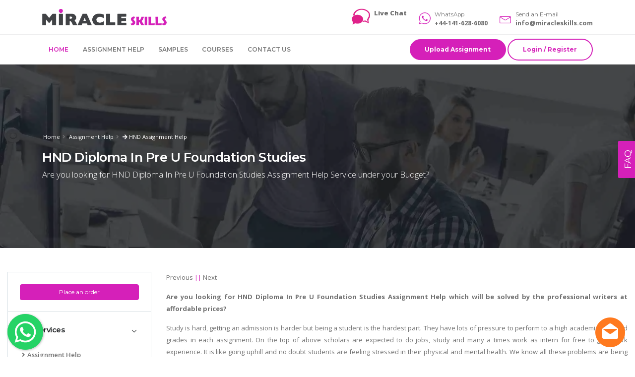

--- FILE ---
content_type: text/html; charset=utf-8
request_url: https://miracleskills.com/uk/course/hnd-diploma-in-pre-u-foundation-studies-assignment-help-553.html
body_size: 13188
content:

<!DOCTYPE html>
<html lang="en">
<head id="Head1" if="hd1">
    <!-- Basic -->
    <meta charset="utf-8" /><meta http-equiv="X-UA-Compatible" content="IE=edge" /><title>
	HND Diploma In Pre U Foundation Studies Assignment Help, UK Writing
</title><meta name="author" content="Miracleskills.com" />
    <!-- Mobile Metas -->
    <meta name="viewport" content="width=device-width, initial-scale=1, minimum-scale=1.0, shrink-to-fit=no" />
    <!-- Web Fonts  -->
    <link href="https://fonts.googleapis.com/css?family=Montserrat:100,300,400,500,600,700,900%7COpen+Sans:300,400,600,700,800&amp;display=swap" rel="stylesheet" type="text/css" />

    <!-- Vendor CSS -->
    <link rel="stylesheet" href="https://miracleskills.com/vendor/bootstrap/css/bootstrap.min.css" /><link rel="stylesheet" href="https://miracleskills.com/vendor/font-awesome/css/fontawesome-all.min.css" /><link rel="stylesheet" href="https://miracleskills.com/vendor/animate/animate.min.css" /><link rel="stylesheet" href="https://miracleskills.com/vendor/linear-icons/css/linear-icons.min.css" /><link rel="stylesheet" href="https://miracleskills.com/vendor/owl.carousel/assets/owl.carousel.min.css" /><link rel="stylesheet" href="https://miracleskills.com/vendor/owl.carousel/assets/owl.theme.default.min.css" /><link rel="stylesheet" href="https://miracleskills.com/vendor/magnific-popup/magnific-popup.min.css" />

    <!-- Theme CSS -->
    <link rel="stylesheet" href="https://miracleskills.com/css/theme.css" /><link rel="stylesheet" href="https://miracleskills.com/css/theme-elements.css" />

    <!-- Current Page CSS -->
    <link rel="stylesheet" href="https://miracleskills.com/vendor/rs-plugin/css/settings.css" /><link rel="stylesheet" href="https://miracleskills.com/vendor/rs-plugin/css/layers.css" /><link rel="stylesheet" href="https://miracleskills.com/vendor/rs-plugin/css/navigation.css" />
    <!-- Skin CSS -->
    <link rel="stylesheet" href="https://miracleskills.com/css/skins/skin-construction.css" />

    <!-- Head Libs -->
    <script type="text/javascript" src="https://miracleskills.com/vendor/modernizr/modernizr.min.js"></script>
    <link href="https://miracleskills.com/img/icon.png" rel="shortcut icon" type="image/x-icon" /><meta name="description" content="Are you looking for HND Diploma In Pre U Foundation Studies Assignment Help service, units assessment solutions at cost effective price." /><meta name="keywords" content="hnd diploma in pre u foundation studies, assignment help, assessment help, units solutions, UK writing service" /><link rel="canonical" href="https://miracleskills.com/uk/course/hnd-diploma-in-pre-u-foundation-studies-assignment-help-553.html" /></head>
<body>
<form method="post" action="/uk/course/hnd-diploma-in-pre-u-foundation-studies-assignment-help-553.html" id="frm1">
<div class="aspNetHidden">
<input type="hidden" name="__EVENTTARGET" id="__EVENTTARGET" value="" />
<input type="hidden" name="__EVENTARGUMENT" id="__EVENTARGUMENT" value="" />
<input type="hidden" name="__VIEWSTATE" id="__VIEWSTATE" value="" />
</div>

<script type="text/javascript">
//<![CDATA[
var theForm = document.forms['frm1'];
if (!theForm) {
    theForm = document.frm1;
}
function __doPostBack(eventTarget, eventArgument) {
    if (!theForm.onsubmit || (theForm.onsubmit() != false)) {
        theForm.__EVENTTARGET.value = eventTarget;
        theForm.__EVENTARGUMENT.value = eventArgument;
        theForm.submit();
    }
}
//]]>
</script>


<script src="/WebResource.axd?d=bWLPZmaowK3J7BdJG1GXmtSQMrxDIE_f9rI857uy9F_Ro2q0Wetm1K9TpLWVoixen8of0H-aJESemEOYROUviAtiZhk1&amp;t=638562310700000000" type="text/javascript"></script>

<div class="aspNetHidden">

	<input type="hidden" name="__EVENTVALIDATION" id="__EVENTVALIDATION" value="/wEdAAavVXD1oYELeveMr0vHCmYPEVY5u54TgWwyd97xcy3QiqM6CWabl8ZKTlSSkWx8rh5DB2YfWbjwUYntrwPx36ES6ZrDuRFHb2U0XavXGzaR8zzmltaUM7aEAN+g9cP/m11yPMrkWHHYOyf/Hj9YKvex8cPLPg==" />
</div>
    <div class="body">

          
 <header id="header" data-plugin-options="{'stickyEnabled': true, 'stickyEnableOnBoxed': true, 'stickyEnableOnMobile': true, 'stickyStartAt': 147, 'stickySetTop': '-70px', 'stickyChangeLogo': false}">
            <div class="header-body">
                <div class="header-container container">
                    <div class="header-row py-2">
                        <div class="header-column justify-content-start">
                            <div class="header-logo">
                                <a href="https://miracleskills.com/">
                                    <img alt="Assignment Help" width="191" height="29" src="https://miracleskills.com/img/home/logo.png" /></a>
                               
                            </div>
                        </div>
                        <div class="header-column justify-content-end">
                        <div class="icon-box icon-box-style-1 d-none d-lg-flex d mr-4">
                                <div class="icon-box-icon pr-2">
                                <img src="https://miracleskills.com/img/home/chat.png" alt="assignment help chat support" class="lnr lnr-envelope text-color-primary text-5"/>
                             
                                 </div>
                                <div class="icon-box-info">
                                    <div class="icon-box-info-title">
                                        
                                       <p class="text-1 line-height-1 mb-0"><strong>
                                   <div id="cijWzo">
                                    </div>
                                    <div id="scjWzo" style="display: inline; margin-bottom: -20px;">
                                    </div>
                                    <div id="sdjWzo" style="display: none; margin-bottom: -20px;">
                                    </div>
                                     <b><a href="https://messenger.providesupport.com/messenger/061o6xwdsfc4c1fkgm1odcypm8.html" rel="nofollow" target="_blank">Live Chat</a></b>
                                 
<script>(function(D){function f(){function n(n,e){e=D.createElement("script");e.src="https://image.providesupport.com/"+n,D.body.appendChild(e)}n("js/061o6xwdsfc4c1fkgm1odcypm8/safe-standard-sync.js?ps_h=shIp&ps_t="+Date.now()),n("sjs/static.js")}D.readyState=="complete"?f():window.addEventListener("load",f)})(document)</script><noscript><div style="display:inline"><a href="https://messenger.providesupport.com/messenger/061o6xwdsfc4c1fkgm1odcypm8.html">Customer Service Chat</a></div></noscript>

                                   
		
	                                </strong></p>
                                      
                                    </div>
                                </div>
                            </div>
                            <div class="icon-box icon-box-style-1 d-md-flex mr-4">
                                <div class="icon-box-icon pr-2">
                                    <img src="https://miracleskills.com/img/home/whatsapp.png" alt="assignment help whatsapp" class="whatsapp-icon" />
                                </div>
                                <div class="icon-box-info">
                                    <div class="icon-box-info-title">
                                        <span class="icon-box-sub-title">WhatsApp</span>
                                        <p class="text-1 line-height-1 mb-0"><strong>+44-141-628-6080</strong></p>
                                    </div>
                                </div>
                            </div>
                            <div class="icon-box icon-box-style-1 d-sm-flex">
                                <div class="icon-box-icon pr-2">
                                    <i class="lnr lnr-envelope text-color-primary text-5"></i>
                                </div>
                                <div class="icon-box-info">
                                    <div class="icon-box-info-title">
                                        <span class="icon-box-sub-title">Send an E-mail</span>
                                        <p class="text-1 line-height-1 mb-0"><strong><a href="/cdn-cgi/l/email-protection#b4dddad2dbf4d9ddc6d5d7d8d1c7dfddd8d8c79ad7dbd9"><span class="__cf_email__" data-cfemail="751c1b131a35181c0714161910061e1c1919065b161a18">[email&#160;protected]</span></a></strong></p>
                                    </div>
                                </div>
                            </div>
                            
                            
                        </div>
                    </div>
                    <div class="header-row">
                        <div class="header-column justify-content-start">
                            <div class="header-nav header-nav-border-top justify-content-start">
                                <div class="header-nav-main header-nav-main-uppercase header-nav-main-effect-1 header-nav-main-sub-effect-1">
                                    <nav class="collapse">
                                        <ul class="nav flex-column flex-lg-row" id="mainNav">
                                            <li class=""><a class="active" href="https://miracleskills.com/">Home</a></li>
                                            <li class="dropdown"><a class="" href="https://miracleskills.com/uk/assignment-help-service-13.html">Assignment Help</a>
                                            <ul class="dropdown-menu">
                                            <li><a class="dropdown-item" href="https://miracleskills.com/uk/">Assignments & Solutions</a></li> 
                                            <li><a class="dropdown-item" href="https://miracleskills.com/discussion/">Questions</a></li>                                                 
                                            </ul>
                                            </li>
                                           <li class=""><a class="" href="https://miracleskills.com/samples.aspx">Samples</a></li>
                                            <li class="dropdown">
                                                <a class="dropdown-item dropdown-toggle" href="#">Courses
													</a>
                                                <ul class="dropdown-menu">
                                                <li><a class="dropdown-item" href="https://miracleskills.com/uk/course/diploma-assignment-help-6676.html">Diploma</a></li>
                                                    <li><a class="dropdown-item" href="https://miracleskills.com/uk/course/as-and-a-level-courses-1.html">AS and A level Courses</a></li>
                                                    <li><a class="dropdown-item" href="https://miracleskills.com/uk/course/bachelor-of-science-and-bsc-honours-2.html">Bachelor of Science and BSc Honours</a></li>
                                                    <li><a class="dropdown-item" href="https://miracleskills.com/uk/course/bachelor-of-arts-and-ba-honours-3.html">Bachelor of Arts and BA Honours</a></li>
                                                    <li><a class="dropdown-item" href="https://miracleskills.com/uk/course/entry-level-courses-4.html">Entry Level Courses</a></li>
                                                    <li><a class="dropdown-item" href="https://miracleskills.com/uk/course/foundation-course-5.html">Foundation Course</a></li>
                                                    
                                                    <li><a class="dropdown-item" href="https://miracleskills.com/uk/course/general-certificate-of-secondary-education-gcse-6.html">General Certificate of Secondary Education GCSE</a></li>
                                                    <li><a class="dropdown-item" href="https://miracleskills.com/uk/course/level-4-in-business-7.html">Level 4 in Business</a></li>
                                                    <li><a class="dropdown-item" href="https://miracleskills.com/uk/course/level-5-in-business-8.html">Level 5 in Business</a></li>
                                                    <li><a class="dropdown-item" href="https://miracleskills.com/uk/course/masters-of-arts-ma-9.html">Masters of Arts MA</a></li>
                                                    <li><a class="dropdown-item" href="https://miracleskills.com/uk/course/master-of-science-msc-10.html">Master of Science MSc</a></li>
                                                    <li><a class="dropdown-item" href="https://miracleskills.com/uk/course/postgraduate-certificate-in-education-pgce-11.html">Postgraduate Certificate in Education PGCE</a></li>
                                                    <li><a class="dropdown-item" href="https://miracleskills.com/uk/course/undergraduate-course-12.html">Undergraduate Course</a></li>
                                                </ul>
                                            </li>
                                            <li class=""><a class="" href="https://miracleskills.com/contactus.aspx">Contact us</a></li>
                                        </ul>
                                    </nav>
                                </div>
                            </div>
                        </div>
                        <div class="header-column justify-content-end">
                            <div class="header-button d-sm-flex">
                                <a href="https://miracleskills.com/place-order.aspx" class="btn btn-rounded btn-primary btn-icon-effect-1 text-color-light btn-v-3 btn-h-2">
                                    <span class="wrap">
                                        <span>Upload Assignment</span>
                                        <i class="lnr lnr-diamond"></i>
                                    </span>
                                </a>&nbsp;
 
				
				<a href="https://miracleskills.com/login.aspx" class="btn btn-outline btn-primary btn-v-3 btn-h-2">Login / Register</a>
				


                            </div>
                            <a class="header-btn-collapse-nav ml-3" data-toggle="collapse" data-target=".header-nav-main nav">
                                <span class="hamburguer">
                                    <span></span>
                                    <span></span>
                                    <span></span>
                                </span>
                                <span class="close">
                                    <span></span>
                                    <span></span>
                                </span>
                            </a>
                        </div>
                    </div>
                </div>
            </div>
        </header>

        <div role="main" class="main">
            <section class="page-header parallax page-header-text-light overlay overlay-color-dark overlay-show overlay-op-8" data-plugin-parallax data-plugin-options="{'speed': 1.2}" data-image-src="https://miracleskills.com/img/parallax-4.webp">
                <div class="container d-flex flex-column">
                    <div class="row align-items-center position-relative min-height-370 z-index-10">
                        <div class="col-md-12">
                            <div class="row">
                                <div class="col-md-12 appear-animation" data-appear-animation="fadeInRightShorter" data-appear-animation-delay="100">
                                    <ul class="breadcrumb justify-content-start">
                                        <li><a href="https://miracleskills.com/">Home</a></li>
                                        <li><a href="https://miracleskills.com/uk/assignment-help-service-13.html" title="UK Assignment Help">Assignment Help</a></li>
                                        <li class="active"><a id="HypCategory" title="HND Assignment Help" href="https://miracleskills.com/uk/hnd-assignment-help-16.html"><i class='fa fa-arrow-right'></i> HND Assignment Help</a></li>
                                    </ul>
                                </div>
                            </div>
                            <div class="row text-left">
                                <div class="col-md-12 appear-animation" data-appear-animation="fadeInRightShorter" data-appear-animation-delay="200">
                                    <h1>HND Diploma In Pre U Foundation Studies</h1>
                                    <p class="lead">Are you looking for HND Diploma In Pre U Foundation Studies Assignment Help Service under your Budget?</p>
                                </div>
                            </div>
                        </div>
                    </div>
                </div>
            </section>

            <div class="container-fluid py-5">
                <div class="row">
                    <aside class="sidebar col-md-4 col-lg-3 order-2 order-md-1">
                        <div class="accordion accordion-default accordion-toggle accordion-style-1" role="tablist">
                            <div class="card">
                                <div id="toggleSidebarSearch" class="accordion-body accordion-body-show-border-top collapse show" role="tabpanel" aria-labelledby="sidebarSearchForm">
                                    <div class="card-body pt-4">
                                       
                                        <a href="https://miracleskills.com/place-order.aspx" class="btn btn-primary btn-block">Place an order</a>
                                    </div>
                                </div>
                        </div>
                        <div class="card">
                            <div class="card-header accordion-header" role="tab" id="categories">
                                <h3 class="text-3 mb-0">
                                    <a href="#" data-toggle="collapse" data-target="#toggleCategories" aria-expanded="false" aria-controls="toggleCategories">Our Services</a>
                                </h3>
                            </div>
                            <div id="toggleCategories" class="accordion-body collapse show" aria-labelledby="categories">
                                <div class="card-body">
                                    <ul class="list list-unstyled">
                                        <li class="mb-2">
                                            <a href="https://miracleskills.com/uk/assignment-help-service-13.html" class="font-weight-semibold"><i class="fas fa-angle-right ml-1 mr-1"></i>Assignment Help </a>
                                        </li>
                                        <li class="mb-2">
                                            <a href="https://miracleskills.com/uk/essay-writing-services-15.html" class="font-weight-semibold"><i class="fas fa-angle-right ml-1 mr-1"></i>Essay Writing Service</a>
                                        </li>
                                        <li class="mb-2">
                                            <a href="https://miracleskills.com/uk/uk-paper-writing-editing-service-130.html" class="font-weight-semibold"><i class="fas fa-angle-right ml-1 mr-1"></i>Paper Writing & Editing Service</a>
                                        </li>
                                        <li class="mb-2">
                                            <a href="https://miracleskills.com/uk/dissertation-writing-service-17.html" class="font-weight-semibold"><i class="fas fa-angle-right ml-1 mr-1"></i>Dissertation Help</a>
                                        </li>
                                        <li class="mb-2">
                                            <a href="https://miracleskills.com/uk/proofreading-writing-and-editing-services-14.html" class="font-weight-semibold"><i class="fas fa-angle-right ml-1 mr-1"></i>Proofreading</a>
                                        </li>
                                    </ul>
                                </div>
                            </div>
                        </div>
                       <div class="card">
                            <div class="card-header accordion-header" role="tab" id="tags">
                                <h3 class="text-3 mb-0">
                                    <a href="#" data-toggle="collapse" data-target="#toggleTags" aria-expanded="false" aria-controls="toggleTags">Q&A Forum</a>
                                </h3>
                            </div>
                            <div id="toggleTags" class="accordion-body collapse show" role="tabpanel" aria-labelledby="tags">
                                <div class="card-body">
                                    
                                    
                                  <table id="dlAirList" cellspacing="0" style="border-collapse:collapse;">
	<tr>
		<td>
                                    <article class="row align-items-center mb-3">
                                        
                                        <div class="col-12">                                            
                                            <a id="dlAirList_hypTitle_0" class="text-color-primary text-0" href="https://miracleskills.com/question/733-unit-11-research-project-assignment-help.html" target="_blank">Unit 11 Research project Assignment Help</a>
                                            
                                            
                                            <h4 class="text-2 mb-0">
                                                <a class="text-1"><span id="dlAirList_lblDescription_0">Unit 11 research project assignment help and level 5 uk writing services-assessment help-case study on marks & spencer-identify the importance of motivation</span></a>
                                            </h4>
                                        </div>
                                    </article>
                                     </td>
	</tr><tr>
		<td>
                                    <article class="row align-items-center mb-3">
                                        
                                        <div class="col-12">                                            
                                            <a id="dlAirList_hypTitle_1" class="text-color-primary text-0" href="https://miracleskills.com/question/650-unit-14-worldwide-tour-operation-management-assignment-help.html" target="_blank">Unit 14 Worldwide Tour Operation Management Assignment Help</a>
                                            
                                            
                                            <h4 class="text-2 mb-0">
                                                <a class="text-1"><span id="dlAirList_lblDescription_1">Unit 14 worldwide tour operation management assignment help and assessment writing service - level 5 in business - Examine the recent trend and developments</span></a>
                                            </h4>
                                        </div>
                                    </article>
                                     </td>
	</tr><tr>
		<td>
                                    <article class="row align-items-center mb-3">
                                        
                                        <div class="col-12">                                            
                                            <a id="dlAirList_hypTitle_2" class="text-color-primary text-0" href="https://miracleskills.com/question/1887-unit-23-law-for-licensed-premises-assignment-help.html" target="_blank">Discussion on the key elements of various regulations</a>
                                            
                                            
                                            <h4 class="text-2 mb-0">
                                                <a class="text-1"><span id="dlAirList_lblDescription_2">Discussion on the key elements of various regulations, unit 23 law for licensed premises assignment help & btec level 5 higher national diploma in business</span></a>
                                            </h4>
                                        </div>
                                    </article>
                                     </td>
	</tr><tr>
		<td>
                                    <article class="row align-items-center mb-3">
                                        
                                        <div class="col-12">                                            
                                            <a id="dlAirList_hypTitle_3" class="text-color-primary text-0" href="https://miracleskills.com/question/1664-unit-22-impact-on-human-research-management-assignment-help.html" target="_blank">Impact On Human Research Management</a>
                                            
                                            
                                            <h4 class="text-2 mb-0">
                                                <a class="text-1"><span id="dlAirList_lblDescription_3">Impact On Human Research Management, unit 22 impact on human research management assignment help & Solutions, level 5 Diploma In Business</span></a>
                                            </h4>
                                        </div>
                                    </article>
                                     </td>
	</tr><tr>
		<td>
                                    <article class="row align-items-center mb-3">
                                        
                                        <div class="col-12">                                            
                                            <a id="dlAirList_hypTitle_4" class="text-color-primary text-0" href="https://miracleskills.com/question/1938-unit-3-managing-human-resources-marks-spencer-assignment-help.html" target="_blank">Managing employee welfare in Thomas Cook</a>
                                            
                                            
                                            <h4 class="text-2 mb-0">
                                                <a class="text-1"><span id="dlAirList_lblDescription_4">Managing employee welfare in thomas cook, unit 3 managing human resources marks spencer assignment help & solutions, level 4 diploma in business</span></a>
                                            </h4>
                                        </div>
                                    </article>
                                     </td>
	</tr><tr>
		<td>
                                    <article class="row align-items-center mb-3">
                                        
                                        <div class="col-12">                                            
                                            <a id="dlAirList_hypTitle_5" class="text-color-primary text-0" href="https://miracleskills.com/question/771-unit-7-business-strategy-assignment-british-airways-assignment-help.html" target="_blank">Unit 7 Business Strategy Assignment - British Airways Assignment Help</a>
                                            
                                            
                                            <h4 class="text-2 mb-0">
                                                <a class="text-1"><span id="dlAirList_lblDescription_5">Unit 7 business strategy assignment - british airways assignment help-Diploma in Business-Level 5-Compare the roles for strategy implementation.</span></a>
                                            </h4>
                                        </div>
                                    </article>
                                     </td>
	</tr><tr>
		<td>
                                    <article class="row align-items-center mb-3">
                                        
                                        <div class="col-12">                                            
                                            <a id="dlAirList_hypTitle_6" class="text-color-primary text-0" href="https://miracleskills.com/question/2132-unit-20-employee-relations-assignment-help.html" target="_blank">Unit 20 Employee Relations Assignment Help, UK Assignment Help</a>
                                            
                                            
                                            <h4 class="text-2 mb-0">
                                                <a class="text-1"><span id="dlAirList_lblDescription_6">Unit 20 employee relations assignment help and assessment writing service - Level 5 - The effect which the employees of the company is making on the customer.</span></a>
                                            </h4>
                                        </div>
                                    </article>
                                     </td>
	</tr><tr>
		<td>
                                    <article class="row align-items-center mb-3">
                                        
                                        <div class="col-12">                                            
                                            <a id="dlAirList_hypTitle_7" class="text-color-primary text-0" href="https://miracleskills.com/question/866-unit-6-contemporary-issues-in-travel-and-tourism-assignment-help.html" target="_blank">Unit 6 Contemporary Issues in Travel and Tourism Assignment Help</a>
                                            
                                            
                                            <h4 class="text-2 mb-0">
                                                <a class="text-1"><span id="dlAirList_lblDescription_7">Unit 6 contemporary issues in travel and tourism assignment help and assessment writing service - level 5 in business - role in relationship marketing</span></a>
                                            </h4>
                                        </div>
                                    </article>
                                     </td>
	</tr><tr>
		<td>
                                    <article class="row align-items-center mb-3">
                                        
                                        <div class="col-12">                                            
                                            <a id="dlAirList_hypTitle_8" class="text-color-primary text-0" href="https://miracleskills.com/question/3481-me7725-green-engineering-and-energy-efficiency-assignment-help.html" target="_blank">Green Engineering and Energy Efficiency Assignment Help</a>
                                            
                                            
                                            <h4 class="text-2 mb-0">
                                                <a class="text-1"><span id="dlAirList_lblDescription_8">Me7725 green engineering and energy efficiency assignment help-kingston university london. estimate annual energy production from a horizontal axis wind turbine</span></a>
                                            </h4>
                                        </div>
                                    </article>
                                     </td>
	</tr><tr>
		<td>
                                    <article class="row align-items-center mb-3">
                                        
                                        <div class="col-12">                                            
                                            <a id="dlAirList_hypTitle_9" class="text-color-primary text-0" href="https://miracleskills.com/question/1486-unit-12-hospitality-provision-in-tt-sector-savoy-hotel-assignment-help.html" target="_blank">How integration has affected the hospitality businesses</a>
                                            
                                            
                                            <h4 class="text-2 mb-0">
                                                <a class="text-1"><span id="dlAirList_lblDescription_9">How integration has affected the hospitality businesses, unit 12 hospitality provision in tt sector assignments & solutions, diploma in travel and tourism</span></a>
                                            </h4>
                                        </div>
                                    </article>
                                     </td>
	</tr>
</table>
                                </div>
                            </div>
                        </div>
                </div>
                </aside>
                    <div class="col-md-8 col-lg-9 order-1 order-md-2 mb-5 mb-md-0">
                        <article class="blog-post mb-4">
                         <div class="d-flex mb-3">
                                <span class="post-date text-color-primary pr-3"><a href="https://miracleskills.com/uk/course/hnd-diploma-in-law-assignment-help-552.html">Previous</a> || <a href="https://miracleskills.com/uk/course/hnd-diploma-in-entrepreneurship-assignment-help-554.html">Next</a></span>
                               
                            </div>
                           
                            <span id="LblContent"><p style="text-align: justify;"><span style="font-weight: bold;">Are you looking for HND Diploma In Pre U Foundation Studies Assignment Help which will be solved by the professional writers at affordable prices?</span></p>
<p style="text-align: justify;">Study is hard, getting an admission is harder but being a student is the hardest part. They have lots of pressure to perform to a high academic standard grades in each assignment. On the top of above scholars are expected to do jobs, study and many a times work as intern for free to gain work experience. It is like going uphill and no doubt students are feeling stressed in their physical and mental health. We know all these problems are being faced by the students and we are here to help you out. We here can take your pressure off and provide you HND Diploma In Pre U Foundation Studies Assignment Help. We have professional writers who are based from UK so that student can be assured that you won't end up with paper written in the broken English where sentences are not making any sense, which is happening on other cheap websites. Miracleskills.com is the website which helps you in the way that it actually does. We offer legitimate UK Assignment Help from qualified experts who can do assignments for you and provide best HND Diploma In Pre U Foundation Studies Assignment Help. We let the student to get some free time for self and this is what they call it as "me time". We can provide you our services of HND Diploma In Pre U Foundation Studies Assignment Help wherever you are and wherever you are studying. We are here to help you in your college assignments, universities assignments or in fact we can help you for whatever your academic level. We help students who are:</p>
<ul class="unIndentedList" style="text-align: justify;">
<li> High school students</li>
<li> College students</li>
<li> Undergraduates students</li>
<li> Graduates students</li>
<li> Master's degree students</li>
<li> Doctoral students </li>
</ul>
<p style="text-align: justify;"><em>We have qualified writers for all the levels and we will pair the same expert who is qualified enough for the assignment asked by the students.</em>Miracleskills.com is providing HND Diploma In Pre U Foundation Studies Assignment Help from years. We have launched our website years ago and since then we have provided assignment help to thousands of students to achieve their academic grades. We provide HND Diploma In Pre U Foundation Studies Assignment Help at an affordable price, for the same we can make our service accessible to every student that needs us. We do not want you to get good grades but we want you to get the best grades. Miracleskills.com is the reliable website that believes in meeting deadlines for HND Diploma In Pre U Foundation Studies Assignment Help. Students if you need urgent help in assignments then we are here to help you out. Miracleskills.com is providing full package for students, qualified writers, guaranteed on time delivery and unique solution that will pass any plagiarism check. Our customers are thinking that we are the best for providing HND Diploma In Pre U Foundation Studies Assignment Help as you can check out our testimonials page, and can read what other satisfied customers are writing about us. So if you are thinking to Google "Miracleskills.com", then you are already at the right place. We can help students for all the subjects and some of our popular options are listed below:</p>
<ul class="unIndentedList" style="text-align: justify;">
<li> Thesis writing Assignment Help</li>
<li> Dissertation writing Assignment Help</li>
<li> Argumentative essays Assignment Help</li>
<li> Term papers Assignment Help</li>
<li> Lab reports Assignment Help</li>
<li> Statistical analysis Assignment Help</li>
<li> Mathematical and scientific calculations Assignment Help</li>
<li> Critiques Assignment Help</li>
</ul></span>
                            <b>RELATED COURSES & ASSIGNMENT SERVICE!!</b><br />
                            <p>    <table id="dlRelated" cellspacing="0" style="border-collapse:collapse;">
	<tr>
		<td>
		
		  
		  
		<ul><li>
          <a href='https://miracleskills.com/uk/assignment/genetics-and-genetic-engineering-assignment-help-7692.html' title='Genetics and Genetic Engineering Assignment Help'>Genetics and Genetic Engineering Assignment Help </a></li></ul>
        </td>
	</tr><tr>
		<td>
		
		  
		  
		<ul><li>
          <a href='https://miracleskills.com/uk/course/hnd-diploma-in-construction-management-assignment-help-560.html' title='HND Diploma in Construction Management Assignment Help'>HND Diploma in Construction Management Assignment Help </a></li></ul>
        </td>
	</tr><tr>
		<td>
		
		  
		  
		<ul><li>
          <a href='https://miracleskills.com/uk/assignment/corporate-communication-strategies-assignment-help-5598.html' title='Corporate Communication Strategies Assignment Help'>Corporate Communication Strategies Assignment Help </a></li></ul>
        </td>
	</tr><tr>
		<td>
		
		  
		  
		<ul><li>
          <a href='https://miracleskills.com/uk/course/hnd-diploma-in-business-enterprise-assignment-help-548.html' title='HND Diploma in Business Enterprise Assignment Help'>HND Diploma in Business Enterprise Assignment Help </a></li></ul>
        </td>
	</tr><tr>
		<td>
		
		  
		  
		<ul><li>
          <a href='https://miracleskills.com/uk/course/pearson-btec-level-4-hnd-diploma-in-business-assignment-help-263.html' title='Pearson BTEC Level 4 HND Diploma in Business Assignment Help'>Pearson BTEC Level 4 HND Diploma in Business Assignment Help </a></li></ul>
        </td>
	</tr><tr>
		<td>
		
		  
		  
		<ul><li>
          <a href='https://miracleskills.com/uk/assignment/computing-projects-assignment-help-7719.html' title='Computing Projects Assignment Help'>Computing Projects Assignment Help </a></li></ul>
        </td>
	</tr><tr>
		<td>
		
		  
		  
		<ul><li>
          <a href='https://miracleskills.com/uk/assignment/transport-systems-in-buildings-assignment-help-7709.html' title='Transport Systems in Buildings Assignment Help'>Transport Systems in Buildings Assignment Help </a></li></ul>
        </td>
	</tr><tr>
		<td>
		
		  
		  
		<ul><li>
          <a href='https://miracleskills.com/uk/assignment/advertising-and-promotion-assignment-help-51.html' title='Advertising and Promotion Assignment Help'>Advertising and Promotion Assignment Help </a></li></ul>
        </td>
	</tr><tr>
		<td>
		
		  
		  
		<ul><li>
          <a href='https://miracleskills.com/uk/assignment/supply-chain-and-operations-management-assignment-help-5701.html' title='Supply Chain and Operations Management Assignment Help'>Supply Chain and Operations Management Assignment Help </a></li></ul>
        </td>
	</tr><tr>
		<td>
		
		  
		  
		<ul><li>
          <a href='https://miracleskills.com/uk/assignment/professional-practice-assignment-help-2341.html' title='Professional Practice Assignment Help'>Professional Practice Assignment Help </a></li></ul>
        </td>
	</tr><tr>
		<td>
		
		  
		  
		<ul><li>
          <a href='https://miracleskills.com/uk/course/btec-level-2-diploma-motorsports-assignment-help-370.html' title='BTEC Level 2 Diploma Motorsports Assignment Help'>BTEC Level 2 Diploma Motorsports Assignment Help </a></li></ul>
        </td>
	</tr><tr>
		<td>
		
		  
		  
		<ul><li>
          <a href='https://miracleskills.com/uk/research-reports-writing-assignment-help-267.html' title='Research Reports Writing Assignment Help'>Research Reports Writing Assignment Help </a></li></ul>
        </td>
	</tr>
</table></p>
                      
                        
                          
                        </article>
                         
                        
                        
                        
                        <hr class="my-5">
                        <p><a href="https://miracleskills.com/place-order.aspx"><img src="https://miracleskills.com/img/assignment_help.webp" class="img-fluid" title="UK Assignment Help" /></a></p>
         
                        <div id="comments" class="row mb-5">
                            <div class="col">
                                <h2 class="font-weight-bold text-3">COMMENTS(0)</h2>
                                <ul class="comments">
 
                                    
                                  
                                </ul>
                            </div>
                        </div>
                        <div id="#leavecomment" class="row">
                            <div class="col">
                                <h2 class="font-weight-bold text-3 mb-3">LEAVE A COMMENT</h2>
                                <form class="form-style-2" action="#" method="post">
                                    <div class="form-row">
                                        <div class="form-group col">
                                            <textarea name="txtMessage" rows="3" cols="20" id="txtMessage" placeholder="Write your comments" class="textarea-message form-control">
</textarea>
                                        </div>
                                    </div>
                                    <div class="form-row">
                                        <div class="form-group col-md-4">
                                        <input name="txtName" type="text" id="txtName" placeholder="Enter Full Name" class="form-control border-0 rounded-0" />
                                            
                                        </div>
                                        <div class="form-group col-md-4">
                                            
                                            <input name="txtEmail" type="text" id="txtEmail" placeholder="Enter email address" class="form-control border-0 rounded-0" />
                                        </div>
                                        <div class="form-group col-md-4">
                                           
                                            <input name="txtCAP" type="text" id="txtCAP" class="form-control border-0 rounded-0" placeholder="Enter verify Code" />
                                        </div>
                                    </div>
                                    <div class="form-row mt-2">
                                        <div class="col">
                                            
                                             <input type="submit" name="btnSubmit" value="Send Now" onclick="return ISPageValidated();WebForm_DoPostBackWithOptions(new WebForm_PostBackOptions(&quot;btnSubmit&quot;, &quot;&quot;, true, &quot;&quot;, &quot;&quot;, false, false))" id="btnSubmit" class="btn btn-primary btn-rounded btn-h-2 btn-v-2 font-weight-bold text-0" />
                                                    <br />
                                                      <div style="background-color: White;">
                                                             <div style='background-color:White;' ><img src="CaptchaImage.axd?guid=fbda5b24-4e22-4bc4-a94e-89bb58f74196" border="0" alt="Captcha" width="120" height="32" /></div>
												      </div>
                                        </div>
                                    </div>
                                </form>
                            </div>
                        </div>
                        <p>&nbsp;</p>
                        <p>&nbsp;</p>
                        
                    </div>
            </div>
        </div>
    </div>

    <footer id="footer" class="footer-reveal footer-hover-links-light mt-0" data-plugin-image-background data-plugin-options="{'imageUrl': 'https://miracleskills.com/img/footer/background-1.png', 'bgPosition': 'center 100%'}">
            <div class="container">
                <div class="footer-top-featured-boxes featured-boxes">
                    <div class="row">
                        <div class="featured-box col-lg-4">
                            <a class="text-decoration-none" href="javascript:void(0)">
                                <img src="https://miracleskills.com/img/icons/icon-1.svg" class="img-responsive appear-animation" data-appear-animation="fadeInRightShorter" data-appear-animation-delay="100" alt="Skilled Writers" />
                                <div class="d-inline-block appear-animation" data-appear-animation="fadeInLeftShorter" data-appear-animation-delay="150">
                                    <h2 class="text-2 pt-1 mb-0">SKILLED WRITERS</h2>
                                    <p>Pool of great writers in all subjects!</p>
                                </div>
                            </a>
                        </div>
                        <div class="featured-box col-lg-4">
                            <a class="text-decoration-none" href="javascript:void(0)">
                                <img src="https://miracleskills.com/img/icons/icon-2.svg" class="img-responsive appear-animation" data-appear-animation="fadeInRightShorter" data-appear-animation-delay="300" alt="UK Assignment Help" />
                                <div class="d-inline-block appear-animation" data-appear-animation="fadeInLeftShorter" data-appear-animation-delay="350">
                                    <h2 class="text-2 pt-1 mb-0">Quality Assignments</h2>
                                    <p>Get well written solution document!</p>
                                </div>
                            </a>
                        </div>
                        <div class="featured-box col-lg-4">
                            <a class="text-decoration-none" href="https://miracleskills.com/discussion/">
                                <img src="https://miracleskills.com/img/icons/icon-3.svg" class="img-responsive appear-animation" data-appear-animation="fadeInRightShorter" data-appear-animation-delay="500" alt="UK Academics Help" />
                                <div class="d-inline-block appear-animation" data-appear-animation="fadeInLeftShorter" data-appear-animation-delay="550">
                                    <h2 class="text-2 pt-1 mb-0">FAST SUPPORT</h2>
                                    <p>24/7 support in UK assignments!</p>
                                </div>
                            </a>
                        </div>
                    </div>
                </div>
                <div class="row">
                    <div class="col-lg-4 mb-4 mb-lg-0">
                        <a href="https://miracleskills.com/" class="logo">
                            <img alt="UK Assignment Help" class="img-fluid mb-3" src="https://miracleskills.com/img/home/logo-light.png" />
                        </a>
                        <p>A most trustful name in UK Education service industry globally recognized for quality assistance in academics write-ups, UK studies, essays, dissertations and college assignments, <a href="https://miracleskills.com/discussion/">Q&A</a>.</p>
                        <ul class="list list-icon list-unstyled">
                            <li class="mb-2"><i class="fas fa-angle-right mr-2 ml-1"></i><span class="text-color-light">What our Students Say:</span> <a href=" https://miracleskills.com/question/516-miracleskillscom-no1-uk-academic-writing-service.html" class="link-underline-light">Write a Review</a></li>
                        
                           <li class="mb-2"><i class="fas fa-angle-right mr-2 ml-1"></i><span class="text-color-light">Whatsapp:</span> <a href="javascript:void(0)">+44 141 628 6080</a></li>
                            <li class="mb-2"><i class="fas fa-angle-right mr-2 ml-1"></i><span class="text-color-light">Email:</span> <a href="/cdn-cgi/l/email-protection#4821262e270825213a292b242d3b232124243b662b2725" class="link-underline-light"><span class="__cf_email__" data-cfemail="50393e363f103d392231333c35233b393c3c237e333f3d">[email&#160;protected]</span></a></li>
                         <li class="mb-2"><i class="fas fa-angle-right mr-2 ml-1"></i><span class="text-color-light"></span> <a href="https://miracleskills.com/question/1615-terms-of-service.html" class="link-underline-light">Terms of Service</a></li>
                         
                       
                        </ul>
                    </div>
                    <div class="col-lg-2 mb-4 mb-lg-0">
                        <h2 class="text-3 mb-3">TRUSTED IN
</h2>
                        <ul class="list list-icon list-unstyled">
                            <li class="mb-2"><i class="fas fa-angle-right mr-2 ml-1"></i><a href="https://miracleskills.com/uk/assignment-help-service-13.html">Assignment Help</a></li>
                            <li class="mb-2"><i class="fas fa-angle-right mr-2 ml-1"></i><a href="https://miracleskills.com/uk/essay-writing-services-15.html">UK Essay</a></li>
                            <li class="mb-2"><i class="fas fa-angle-right mr-2 ml-1"></i><a href="https://miracleskills.com/uk/proofreading-writing-and-editing-services-14.html">Proofreading</a></li>
                            <li class="mb-2"><i class="fas fa-angle-right mr-2 ml-1"></i><a href="https://miracleskills.com/uk/dissertation-writing-service-17.html">Order UK Dissertation</a></li>
                            <li class="mb-2"><i class="fas fa-angle-right mr-2 ml-1"></i><a href="https://miracleskills.com/uk/research-reports-writing-assignment-help-267.html">Research Reports</a></li>
                            <li class="mb-2"><i class="fas fa-angle-right mr-2 ml-1"></i><a href="https://miracleskills.com/uk/uk-paper-writing-editing-service-130.html">UK Paper Writing/Editing</a></li>
                            <li class="mb-2"><i class="fas fa-angle-right mr-2 ml-1"></i><a href="https://miracleskills.com/discussion/">Questions</a></li>
                        <li class="mb-2"><i class="fas fa-angle-right mr-2 ml-1"></i><a href="https://miracleskills.com/edu_directory.aspx">Edu Directory</a></li>
                        </ul>
                    </div>
                    <div class="col-lg-2 mb-4 mb-lg-0">
                        <h2 class="text-3 mb-3">POPULAR COURSE</h2>
                        <ul class="list list-icon list-unstyled">
                            <li class="mb-2"><i class="fas fa-angle-right mr-2 ml-1"></i><a href="https://miracleskills.com/uk/hnd-assignment-help-16.html">HND Assignments</a></li>
                            <li class="mb-2"><i class="fas fa-angle-right mr-2 ml-1"></i><a href="https://miracleskills.com/uk/btec-assignment-help-18.html">BTEC</a></li>
                            <li class="mb-2"><i class="fas fa-angle-right mr-2 ml-1"></i><a href="https://miracleskills.com/uk/course/hnc-assignment-help-275.html">HNC</a></li>                           
                            
                            <li class="mb-2"><i class="fas fa-angle-right mr-2 ml-1"></i><a href="https://miracleskills.com/uk/course/mba-assignment-help-131.html">MBA</a></li>
                            <li class="mb-2"><i class="fas fa-angle-right mr-2 ml-1"></i><a href="https://miracleskills.com/uk/engineering-assignment-help-236.html">Engineering</a></li>
                            <li class="mb-2"><i class="fas fa-angle-right mr-2 ml-1"></i><a href="https://miracleskills.com/uk/business-studies-assignment-help-145.html">Business Studies</a></li>

                               <li class="mb-2"><i class="fas fa-angle-right mr-2 ml-1"></i><a href="https://miracleskills.com/uk/nursing-assignment-help-151.html">Nursing</a></li>
                             <li class="mb-2"><i class="fas fa-angle-right mr-2 ml-1"></i><a href="https://miracleskills.com/uk/psychology-assignment-help-156.html">Psychology</a></li>
                        </ul>
                    </div>
                    <div class="col-lg-2 mb-4 mb-lg-0">
                        <h2 class="text-3 mb-3">SUBJECTS</h2>
                        <ul class="list list-icon list-unstyled">
                            <li class="mb-2"><i class="fas fa-angle-right mr-2 ml-1"></i><a href="https://miracleskills.com/uk/accounting-assignment-help-133.html">Accounting</a></li>
                            <li class="mb-2"><i class="fas fa-angle-right mr-2 ml-1"></i><a href="https://miracleskills.com/uk/finance-assignment-help-134.html">Finance</a></li>
                            <li class="mb-2"><i class="fas fa-angle-right mr-2 ml-1"></i><a href="https://miracleskills.com/uk/economics-assignment-help-204.html">Economics</a></li>
                            <li class="mb-2"><i class="fas fa-angle-right mr-2 ml-1"></i><a href="https://miracleskills.com/uk/statistics-assignment-help-268.html">Statistics</a></li>
                            <li class="mb-2"><i class="fas fa-angle-right mr-2 ml-1"></i><a href="https://miracleskills.com/uk/management-assignment-help-184.html">Management</a></li>
                            <li class="mb-2"><i class="fas fa-angle-right mr-2 ml-1"></i><a href="https://miracleskills.com/uk/marketing-assignment-help-135.html">Marketing</a></li>
                            <li class="mb-2"><i class="fas fa-angle-right mr-2 ml-1"></i><a href="https://miracleskills.com/uk/uk-legal-and-law-assignment-help-136.html">UK Law Assignments</a></li>
                            <li class="mb-2"><i class="fas fa-angle-right mr-2 ml-1"></i><a href="https://miracleskills.com/uk/uk-taxation-assignment-help-137.html">UK Taxation</a></li>
                         
                        </ul>
                    </div>
                    <div class="col-lg-2 mb-4 mb-lg-0">
                        <h2 class="text-3 mb-3">OTHER SUBJECTS</h2>
                        <ul class="list list-icon list-unstyled">
                            <li class="mb-2"><i class="fas fa-angle-right mr-2 ml-1"></i><a href="https://miracleskills.com/uk/english-literature-assignment-help-196.html">English Literature</a></li>
                             <li class="mb-2"><i class="fas fa-angle-right mr-2 ml-1"></i><a href="https://miracleskills.com/uk/education-assignment-help-200.html">Education</a></li>
                            <li class="mb-2"><i class="fas fa-angle-right mr-2 ml-1"></i><a href="https://miracleskills.com/uk/media-and-communication-assignment-help-198.html">Media & Communication</a></li>
                            <li class="mb-2"><i class="fas fa-angle-right mr-2 ml-1"></i><a href="https://miracleskills.com/uk/computer-science-assignment-help-211.html">Computer Science</a></li>
                            <li class="mb-2"><i class="fas fa-angle-right mr-2 ml-1"></i><a href="https://miracleskills.com/uk/it-assignment-help-195.html">IT Assignments</a></li>
                            <li class="mb-2"><i class="fas fa-angle-right mr-2 ml-1"></i><a href="https://miracleskills.com/uk/programming-assignment-help-234.html">Programming</a></li>
                            <li class="mb-2"><i class="fas fa-angle-right mr-2 ml-1"></i><a href="https://miracleskills.com/uk/business-assignment-help-235.html">Business</a></li>
                            <li class="mb-2"><i class="fas fa-angle-right mr-2 ml-1"></i><a href="https://miracleskills.com/uk/hr-assignment-help-132.html">HR Management</a></li>
                            
                         
                        </ul>
                    </div>
                </div>
            </div>
            <div class="footer-copyright">
                <div class="container">
                    <div class="row text-center text-md-left align-items-center">
                        <div class="col-md-7 col-lg-8">
                            <ul class="social-icons social-icons-transparent social-icons-icon-light social-icons-lg">
                                <li class="social-icons-facebook"><a href="https://www.facebook.com/TheMiracleSkills/" rel="nofollow" target="_blank" title="Facebook"><i class="fab fa-facebook-f"></i></a></li>
                                <li class="social-icons-twitter"><a href="https://twitter.com/miracleskills" rel="nofollow" target="_blank" title="Twitter"><i class="fab fa-twitter"></i></a></li>
                                <li class="social-icons-instagram"><a href="https://miracleskills.com/discussion/" target="_blank" title="Instagram"><i class="fab fa-instagram"></i></a></li>
                            </ul>
                        </div>
                        <div class="col-md-5 col-lg-4">
                            <p class="text-md-right pb-0 mb-0">Copyrights ©2019. All Rights Reserved by MIRACLE SKILLS</p>
                        </div>
                    </div>
                </div>
            </div>
        </footer>
<!-- Global site tag (gtag.js) - Google Analytics -->
<!-- Google tag (gtag.js) -->
<script data-cfasync="false" src="/cdn-cgi/scripts/5c5dd728/cloudflare-static/email-decode.min.js"></script><script async src="https://www.googletagmanager.com/gtag/js?id=G-Z9BTS6EXKX"></script>
<script>
  window.dataLayer = window.dataLayer || [];
  function gtag(){dataLayer.push(arguments);}
  gtag('js', new Date());

  gtag('config', 'G-Z9BTS6EXKX');
</script>

    </div>

    <button type="button" class="btn btn-primary faqbtn" data-toggle="modal" data-target="#faq">FAQ</button>
    <div class="modal fade" id="faq" tabindex="-1" role="dialog" aria-labelledby="faqlabel" aria-hidden="true">
        <div class="modal-dialog text-left modal-lg" role="document">
            <div class="modal-content">
                <div class="modal-header">
                    <h5 class="modal-title" id="faqlabel">FAQ</h5>
                    <button type="button" class="close" data-dismiss="modal" aria-label="Close">
                        <span aria-hidden="true">&times;</span>
                    </button>
                </div>
                <div class="modal-body">
                    <ul class="nav nav-tabs nav-tabs-default" id="tabDefault" role="tablist">
                        <li class="nav-item">
                            <a class="nav-link active" id="default-portfolio-tab" data-toggle="tab" href="#default-portfolio" role="tab" aria-controls="default-portfolio" aria-expanded="true">General</a>
                        </li>
                        <li class="nav-item">
                            <a class="nav-link" id="default-process-tab" data-toggle="tab" href="#default-process" role="tab" aria-controls="default-process">Payment</a>
                        </li>
                         <li class="nav-item">
                            <a class="nav-link" id="default-process-tab-1" data-toggle="tab" href="#default-Feedback" role="tab" aria-controls="default-process">Feedback</a>
                        </li>
                          <li class="nav-item">
                            <a class="nav-link" id="default-process-tab-2" data-toggle="tab" href="#default-refund" role="tab" aria-controls="default-refund">Refund & Privacy</a>
                        </li>
                    </ul>
                    <div class="tab-content" id="tabDefaultContent">
                        <div class="tab-pane fade pt-4 pb-4 show active" id="default-portfolio" role="tabpanel" aria-labelledby="default-portfolio-tab">
                            <p class="mb-0">
                                <b>Q.  What services does your firm provide?</b><br />
Ans: We offer assignment help, proofread, research work, essay, thesis and dissertation writing service.<br />
<b>Q. How it works?</b><br />
Ans: You are required to fill form “Upload Assignment” with exact detail you need in your order. We finalise price and provide quotation within 10 minutes turnaround time. You will pay and we will deliver order within your deadline.
<br /><b>Q. What is minimum and maximum turnaround time of order delivery?</b>
<br />Ans: We can prepare assignment at short notice with minimum 4 hours to maximum 4 days delivery time. The time will depend on length of assignment. Sometimes we prepare lengthy assignment in 24 hours with paying extra to writer.
<br /><b>Q. How do i get my order?</b>
<br />Ans: You get solution file in “Dashboard” of website Miracleskills.com that can be accessed through login into website. We deliver documents via email as well.

								
                            </p>
                        </div>
                        <div class="tab-pane fade pt-4 pb-4" id="default-process" role="tabpanel" aria-labelledby="default-process-tab">
                            <p class="mb-0">
                              <b>Q. Do i need to make full payment in advance?</b><br />
Ans: Yes, you are required to make payment in advance, whether its full or you can pay in two parts. You are required to make payment half initially and remaining before delivery of full work. 
<br /><b>Q. How do i make a payment of your service?</b><br />
Ans: You can make payment using secure payment options of Paypal and Credit card(Visa, Master card)
<br /><b>Q. Is payment procedure safe at your website?</b>
<br />Ans : We do not keep saved any payment record at our website, like card information and paypal detail. When you are gonna attempt for pay, you are redirected to respective site, of Paypal, or master/visa site.
	
                            </p>
                        </div>
                         <div class="tab-pane fade pt-4 pb-4" id="default-Feedback" role="tabpanel" aria-labelledby="default-process-tab">
                            <p class="mb-0">
                             
                             <b>Q. What if I needed changes in the work?</b><br />
Ans:  We revise as per your instruction till you are done with it.  We close any order till you are satisfied with it.<br />
<b>Q.  How many times you are gonna providing me revisions?</b><br />
Ans: There is no certain numbers, we usually provide addition and editing till you are satisfied with it, and it’s not included new addition and new requirement into processing order. 
<br /><b>Q. What if i noticed plagiarism in my order?</b>
<br />Ans: This is not done in our service, because we deliver solution document after go through quality testing process. We provide free turntin report along with solution document.  
<br /><b>Q. What if i am not satisfied with your service?</b>
<br />Ans: If you are not satisfied with our service and provide us valid reason for it, our separate legal team evaluates your complaint and provide you full refund.  
<br /><b>Q. Is there anyway to communicate directly with your writer?</b>
<br />Ans: Yes, you can communicate through using “Dashboard”. You can follow our writers through email exchange over it, sometimes we re-arrange phone conferences  at your priority 

                            </p>
                        </div>
                          <div class="tab-pane fade pt-4 pb-4" id="default-refund" role="tabpanel" aria-labelledby="default-process-tab">
                            <p class="mb-0">
                             
                           <b> Q. Can i cancel my order after making payment?</b><br />
Ans: You can cancel any order within 2 hours after confirming payment. Sometimes at urgency customer can get partial refund in case order no longer needed or cancelled by your institution. 
<br /><b>Q. What does it mean of 100% satisfaction?</b><br />
Ans: We issue full refund if you are not satisfied with our writing service, or writer’s job.
<br /><b>Q. Is my contact information public or private?</b>
<br />Ans: We protect your private information and never share it with any third party. We keep maintained strong privacy policies which are displayed at website. 
<br /><b>Q. How to work your privacy policy?</b>
<br />Ans: We keep all legal documents related to the clients highly safe and secure. We consider customers’ trust very much. We follow all the rules and guidelines for the personal privacy. So, it remains safe with us.
<br /><b>Q. What is your refund policy?</b>
<br />Ans: If a customer does not satisfied with the work quality and services, then a full refund policy is available for students.
<br /><b>Q. How can I get a refund?</b>
<br />Ans: The full payment is reversed in paypal or credit card which is used for making payment. You get your refund within 3-5 days.

                            </p>
                        </div>
                    </div>
                </div>
                <div class="modal-footer">
                    <button type="button" class="btn" data-dismiss="modal">Close</button>
                    <button type="button" class="btn btn-primary">OK</button>
                </div>
            </div>
        </div>
    </div>

    <!-- Vendor -->
    <script type="text/javascript" src="https://miracleskills.com/vendor/jquery/jquery.min.js"></script>
    <script type="text/javascript" src="https://miracleskills.com/vendor/jquery.appear/jquery.appear.min.js"></script>
    <script type="text/javascript" src="https://miracleskills.com/vendor/jquery.easing/jquery.easing.min.js"></script>
    <script type="text/javascript" src="https://miracleskills.com/vendor/jquery-cookie/jquery-cookie.min.js"></script>
    <script async type="text/javascript" src="https://miracleskills.com/vendor/bootstrap/js/bootstrap.bundle.min.js"></script>
    <script async type="text/javascript" src="https://miracleskills.com/vendor/common/common.min.js"></script>
    <script async type="text/javascript" src="https://miracleskills.com/vendor/jquery.validation/jquery.validation.min.js"></script>
    <script async type="text/javascript" src="https://miracleskills.com/vendor/jquery.lazyload/jquery.lazyload.min.js"></script>
    <script async type="text/javascript" src="https://miracleskills.com/vendor/isotope/jquery.isotope.min.js"></script>
    <script async type="text/javascript" src="https://miracleskills.com/vendor/owl.carousel/owl.carousel.min.js"></script>
    <script async type="text/javascript" src="https://miracleskills.com/vendor/magnific-popup/jquery.magnific-popup.min.js"></script>
    <script async type="text/javascript" src="https://miracleskills.com/vendor/vide/vide.min.js"></script>
    <script async type="text/javascript" src="https://miracleskills.com/vendor/vivus/vivus.min.js"></script>

    <!-- Theme Base, Components and Settings -->
    <script type="text/javascript" src="https://miracleskills.com/js/theme.js"></script>

    <!-- Current Page Vendor and Views -->
    <script async type="text/javascript" src="https://miracleskills.com/vendor/rs-plugin/js/jquery.themepunch.tools.min.js"></script>
    <script async type="text/javascript" src="https://miracleskills.com/vendor/rs-plugin/js/jquery.themepunch.revolution.min.js"></script>

    <!-- Theme Initialization Files -->
    <script async type="text/javascript" src="https://miracleskills.com/js/theme.init.js"></script>

  <script type="text/javascript">
$(function() {
  $('#WAButton').floatingWhatsApp({
    phone: '+441416286080', //WhatsApp Business phone number International format-
    //Get it with Toky at https://toky.co/en/features/whatsapp.
    headerTitle: 'Chat with us on WhatsApp!', //Popup Title
    popupMessage: 'Hello, how may we help you?', //Popup Message
    showPopup: true, //Enables popup display
    buttonImage: '<img src="https://miracleskills.com/css/whatsapp.svg" />', //Button Image
    //headerColor: 'crimson', //Custom header color
    //backgroundColor: 'crimson', //Custom background button color
    position: "left"    
  });
});
</script>
<link rel="stylesheet" href="https://miracleskills.com/css/floating-wpp.min.css"><!--Floating WhatsApp javascript-->
<script type="text/javascript" src="https://miracleskills.com/css/floating-wpp.min.js"></script>
<!--Div where the WhatsApp will be rendered--><div id="WAButton"></div>
    </form>

<script defer src="https://static.cloudflareinsights.com/beacon.min.js/vcd15cbe7772f49c399c6a5babf22c1241717689176015" integrity="sha512-ZpsOmlRQV6y907TI0dKBHq9Md29nnaEIPlkf84rnaERnq6zvWvPUqr2ft8M1aS28oN72PdrCzSjY4U6VaAw1EQ==" data-cf-beacon='{"version":"2024.11.0","token":"050342518cf641f7b373eb1ed86017e1","r":1,"server_timing":{"name":{"cfCacheStatus":true,"cfEdge":true,"cfExtPri":true,"cfL4":true,"cfOrigin":true,"cfSpeedBrain":true},"location_startswith":null}}' crossorigin="anonymous"></script>
</body>
</html>


--- FILE ---
content_type: image/svg+xml
request_url: https://miracleskills.com/img/icons/icon-1.svg
body_size: 1004
content:
<?xml version="1.0" standalone="no"?>
<!DOCTYPE svg PUBLIC "-//W3C//DTD SVG 20010904//EN"
 "http://www.w3.org/TR/2001/REC-SVG-20010904/DTD/svg10.dtd">
<svg version="1.0" xmlns="http://www.w3.org/2000/svg"
 width="746.000000pt" height="930.000000pt" viewBox="0 0 746.000000 930.000000"
 preserveAspectRatio="xMidYMid meet">
<metadata>
Created by potrace 1.15, written by Peter Selinger 2001-2017
</metadata>
<g transform="translate(0.000000,930.000000) scale(0.100000,-0.100000)"
fill="#FFFFFF" stroke="none">
<path d="M203 9282 c-101 -36 -172 -115 -193 -216 -8 -36 -10 -795 -8 -2666
l3 -2615 28 -57 c53 -109 143 -163 272 -163 129 0 219 54 272 163 l28 57 3
2328 c1 1280 4 2327 7 2327 3 0 36 -19 73 -41 195 -120 277 -171 532 -329 809
-502 1132 -702 1383 -857 94 -58 195 -121 222 -138 28 -18 127 -79 220 -137
94 -58 247 -152 340 -210 196 -122 589 -364 720 -445 50 -31 113 -70 140 -88
28 -18 104 -65 170 -105 66 -40 143 -88 170 -105 28 -18 129 -81 225 -140 175
-108 340 -211 693 -429 103 -64 271 -168 375 -232 103 -64 261 -162 352 -219
91 -56 209 -129 262 -162 l97 -61 -212 -143 c-116 -78 -279 -188 -362 -244
-162 -109 -453 -306 -875 -590 -146 -98 -346 -233 -445 -300 -99 -67 -304
-205 -455 -307 -595 -400 -782 -526 -955 -643 -282 -190 -622 -420 -830 -560
-220 -148 -246 -170 -283 -245 -23 -46 -27 -68 -27 -135 0 -67 4 -89 28 -137
47 -97 135 -155 247 -165 99 -9 146 9 318 125 194 130 642 431 902 607 107 72
314 212 460 310 146 98 346 233 445 300 99 67 293 197 430 290 138 93 331 223
430 290 99 67 290 196 425 287 135 90 342 230 460 310 118 80 310 208 425 286
620 417 650 439 682 481 93 122 77 322 -35 423 -20 18 -109 78 -197 132 -88
55 -221 137 -295 184 -157 98 -184 115 -430 267 -228 140 -482 298 -558 346
-31 20 -111 69 -177 109 -66 41 -145 90 -177 109 -60 39 -282 176 -523 325
-82 51 -226 140 -320 198 -93 57 -249 154 -345 213 -96 60 -197 123 -225 140
-27 18 -128 80 -222 139 -194 119 -397 245 -1068 661 -181 112 -310 192 -690
427 -93 58 -246 153 -340 210 -93 58 -254 158 -357 222 -104 64 -272 168 -375
232 -104 64 -264 164 -358 222 -248 155 -288 174 -377 179 -53 3 -87 -1 -125
-15z"/>
<path d="M212 2966 c-123 -40 -202 -150 -202 -282 0 -132 51 -218 162 -273
110 -55 242 -39 333 41 71 62 99 126 99 223 1 91 -19 145 -73 208 -69 78 -216
116 -319 83z"/>
<path d="M172 1759 c-111 -55 -162 -141 -162 -273 0 -118 62 -216 169 -268 70
-35 186 -33 263 5 109 54 163 144 162 272 0 97 -28 161 -99 223 -57 50 -119
72 -205 72 -55 0 -78 -6 -128 -31z"/>
<path d="M1415 1389 c-87 -22 -167 -95 -206 -189 -37 -90 -7 -234 64 -308 58
-61 111 -85 197 -90 138 -8 239 49 297 165 71 146 5 332 -142 403 -50 24 -153
34 -210 19z"/>
<path d="M225 597 c-139 -46 -214 -146 -215 -283 0 -99 22 -158 85 -220 61
-61 125 -86 220 -85 172 1 308 150 292 321 -10 110 -78 210 -173 251 -57 25
-157 33 -209 16z"/>
</g>
</svg>


--- FILE ---
content_type: application/javascript; charset=utf-8
request_url: https://image.providesupport.com/js/061o6xwdsfc4c1fkgm1odcypm8/safe-standard-sync.js?ps_h=shIp&ps_t=1769028339750
body_size: 359
content:
(function(){var p=[4,'safe-standard-sync','shIp','JCJeCPXVkLTj4MGO','scshIp','cishIp',50,50,1,1,1,1,1,191,271,'https://messenger.providesupport.com','061o6xwdsfc4c1fkgm1odcypm8','',false,false,false,30,60,'https://image.providesupport.com','061o6xwdsfc4c1fkgm1odcypm8','','',,'bottom:20px;right:20px;','','','','https://vm.providesupport.com/061o6xwdsfc4c1fkgm1odcypm8',false,'width=400px,height=570px','https://vm.providesupport.com/js/starter/starter.js','messengerDefaultSize=width%3A400px%3Bheight%3A570px&showButtonWithCode=false',1704199311871,{"enabled":false},'http://','https://vm.providesupport.com','','https://vm.providesupport.com/defres/company/messenger/css-js/weightless/298dd3/styles.js','','https://chatapi.providesupport.com/v1/visitor/sids','en',1,false,'Live chat online','Live chat offline','https://admin.providesupport.com','',,,1287763147778,false,true,'https://image.providesupport.com/image/061o6xwdsfc4c1fkgm1odcypm8/online-229717395.png','https://image.providesupport.com/image/061o6xwdsfc4c1fkgm1odcypm8/offline-1828352247.png','60','60','60','60','',,,,,,];var w=window;w.psRSS?w.psRSS(p):(w.psPDSS||(w.psPDSS=[]),w.psPDSS.push(p))})()